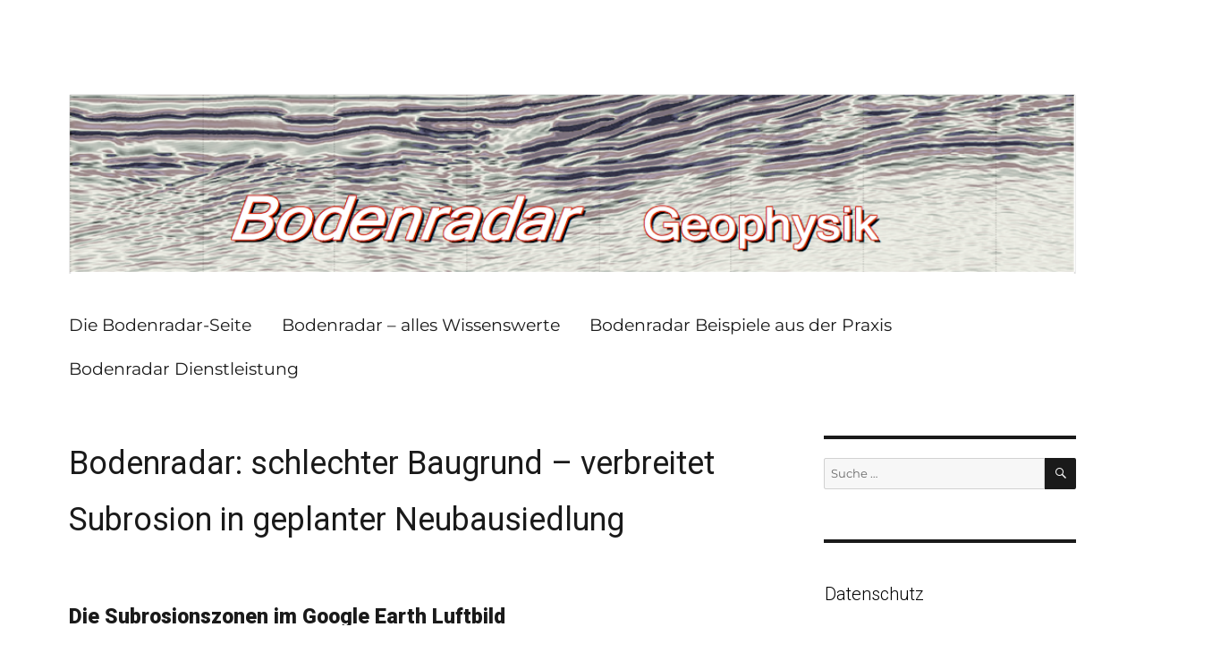

--- FILE ---
content_type: text/html; charset=UTF-8
request_url: https://bodenradar-geophysik.de/baugrund-subrosion
body_size: 10310
content:
<!DOCTYPE html>
<html lang="de" class="no-js">
<head>
	<meta charset="UTF-8">
	<meta name="viewport" content="width=device-width, initial-scale=1">
	<link rel="profile" href="http://gmpg.org/xfn/11">
		<script>(function(html){html.className = html.className.replace(/\bno-js\b/,'js')})(document.documentElement);</script>
<meta name='robots' content='index, follow, max-image-preview:large, max-snippet:-1, max-video-preview:-1' />

	<!-- This site is optimized with the Yoast SEO plugin v21.4 - https://yoast.com/wordpress/plugins/seo/ -->
	<title>Bodenradar Baugrund Subrosion - Bodenradar Geophysik</title>
	<meta name="description" content="Problematischer Baugrund - durchgehed Subrosion in Neubausiedlung - Bodenradar Geoelektrik - kein Fall für alleinige Rammkernsondierungen" />
	<link rel="canonical" href="https://bodenradar-geophysik.de/baugrund-subrosion" />
	<meta property="og:locale" content="de_DE" />
	<meta property="og:type" content="article" />
	<meta property="og:title" content="Bodenradar Baugrund Subrosion - Bodenradar Geophysik" />
	<meta property="og:description" content="Problematischer Baugrund - durchgehed Subrosion in Neubausiedlung - Bodenradar Geoelektrik - kein Fall für alleinige Rammkernsondierungen" />
	<meta property="og:url" content="https://bodenradar-geophysik.de/baugrund-subrosion" />
	<meta property="og:site_name" content="Bodenradar Geophysik" />
	<meta property="article:modified_time" content="2020-07-27T10:51:09+00:00" />
	<meta property="og:image" content="http://www.ernstson.de/wp-content/uploads/2018/10/Bildschirmfoto-2018-10-16-um-11.26.34.png" />
	<meta name="twitter:card" content="summary_large_image" />
	<script type="application/ld+json" class="yoast-schema-graph">{"@context":"https://schema.org","@graph":[{"@type":"WebPage","@id":"https://bodenradar-geophysik.de/baugrund-subrosion","url":"https://bodenradar-geophysik.de/baugrund-subrosion","name":"Bodenradar Baugrund Subrosion - Bodenradar Geophysik","isPartOf":{"@id":"https://bodenradar-geophysik.de/#website"},"primaryImageOfPage":{"@id":"https://bodenradar-geophysik.de/baugrund-subrosion#primaryimage"},"image":{"@id":"https://bodenradar-geophysik.de/baugrund-subrosion#primaryimage"},"thumbnailUrl":"http://www.ernstson.de/wp-content/uploads/2018/10/Bildschirmfoto-2018-10-16-um-11.26.34.png","datePublished":"2020-07-25T07:44:15+00:00","dateModified":"2020-07-27T10:51:09+00:00","description":"Problematischer Baugrund - durchgehed Subrosion in Neubausiedlung - Bodenradar Geoelektrik - kein Fall für alleinige Rammkernsondierungen","breadcrumb":{"@id":"https://bodenradar-geophysik.de/baugrund-subrosion#breadcrumb"},"inLanguage":"de","potentialAction":[{"@type":"ReadAction","target":["https://bodenradar-geophysik.de/baugrund-subrosion"]}]},{"@type":"ImageObject","inLanguage":"de","@id":"https://bodenradar-geophysik.de/baugrund-subrosion#primaryimage","url":"http://www.ernstson.de/wp-content/uploads/2018/10/Bildschirmfoto-2018-10-16-um-11.26.34.png","contentUrl":"http://www.ernstson.de/wp-content/uploads/2018/10/Bildschirmfoto-2018-10-16-um-11.26.34.png"},{"@type":"BreadcrumbList","@id":"https://bodenradar-geophysik.de/baugrund-subrosion#breadcrumb","itemListElement":[{"@type":"ListItem","position":1,"name":"Startseite","item":"https://bodenradar-geophysik.de/"},{"@type":"ListItem","position":2,"name":"Bodenradar Baugrund Subrosion"}]},{"@type":"WebSite","@id":"https://bodenradar-geophysik.de/#website","url":"https://bodenradar-geophysik.de/","name":"Bodenradar Geophysik","description":"Bodenradar in der Anwendung","potentialAction":[{"@type":"SearchAction","target":{"@type":"EntryPoint","urlTemplate":"https://bodenradar-geophysik.de/?s={search_term_string}"},"query-input":"required name=search_term_string"}],"inLanguage":"de"}]}</script>
	<!-- / Yoast SEO plugin. -->


<link rel='dns-prefetch' href='//fonts.googleapis.com' />
<link rel="alternate" type="application/rss+xml" title="Bodenradar Geophysik &raquo; Feed" href="https://bodenradar-geophysik.de/feed" />
<link rel="alternate" type="application/rss+xml" title="Bodenradar Geophysik &raquo; Kommentar-Feed" href="https://bodenradar-geophysik.de/comments/feed" />
<script>
window._wpemojiSettings = {"baseUrl":"https:\/\/s.w.org\/images\/core\/emoji\/14.0.0\/72x72\/","ext":".png","svgUrl":"https:\/\/s.w.org\/images\/core\/emoji\/14.0.0\/svg\/","svgExt":".svg","source":{"concatemoji":"https:\/\/bodenradar-geophysik.de\/wp-includes\/js\/wp-emoji-release.min.js?ver=6.3.7"}};
/*! This file is auto-generated */
!function(i,n){var o,s,e;function c(e){try{var t={supportTests:e,timestamp:(new Date).valueOf()};sessionStorage.setItem(o,JSON.stringify(t))}catch(e){}}function p(e,t,n){e.clearRect(0,0,e.canvas.width,e.canvas.height),e.fillText(t,0,0);var t=new Uint32Array(e.getImageData(0,0,e.canvas.width,e.canvas.height).data),r=(e.clearRect(0,0,e.canvas.width,e.canvas.height),e.fillText(n,0,0),new Uint32Array(e.getImageData(0,0,e.canvas.width,e.canvas.height).data));return t.every(function(e,t){return e===r[t]})}function u(e,t,n){switch(t){case"flag":return n(e,"\ud83c\udff3\ufe0f\u200d\u26a7\ufe0f","\ud83c\udff3\ufe0f\u200b\u26a7\ufe0f")?!1:!n(e,"\ud83c\uddfa\ud83c\uddf3","\ud83c\uddfa\u200b\ud83c\uddf3")&&!n(e,"\ud83c\udff4\udb40\udc67\udb40\udc62\udb40\udc65\udb40\udc6e\udb40\udc67\udb40\udc7f","\ud83c\udff4\u200b\udb40\udc67\u200b\udb40\udc62\u200b\udb40\udc65\u200b\udb40\udc6e\u200b\udb40\udc67\u200b\udb40\udc7f");case"emoji":return!n(e,"\ud83e\udef1\ud83c\udffb\u200d\ud83e\udef2\ud83c\udfff","\ud83e\udef1\ud83c\udffb\u200b\ud83e\udef2\ud83c\udfff")}return!1}function f(e,t,n){var r="undefined"!=typeof WorkerGlobalScope&&self instanceof WorkerGlobalScope?new OffscreenCanvas(300,150):i.createElement("canvas"),a=r.getContext("2d",{willReadFrequently:!0}),o=(a.textBaseline="top",a.font="600 32px Arial",{});return e.forEach(function(e){o[e]=t(a,e,n)}),o}function t(e){var t=i.createElement("script");t.src=e,t.defer=!0,i.head.appendChild(t)}"undefined"!=typeof Promise&&(o="wpEmojiSettingsSupports",s=["flag","emoji"],n.supports={everything:!0,everythingExceptFlag:!0},e=new Promise(function(e){i.addEventListener("DOMContentLoaded",e,{once:!0})}),new Promise(function(t){var n=function(){try{var e=JSON.parse(sessionStorage.getItem(o));if("object"==typeof e&&"number"==typeof e.timestamp&&(new Date).valueOf()<e.timestamp+604800&&"object"==typeof e.supportTests)return e.supportTests}catch(e){}return null}();if(!n){if("undefined"!=typeof Worker&&"undefined"!=typeof OffscreenCanvas&&"undefined"!=typeof URL&&URL.createObjectURL&&"undefined"!=typeof Blob)try{var e="postMessage("+f.toString()+"("+[JSON.stringify(s),u.toString(),p.toString()].join(",")+"));",r=new Blob([e],{type:"text/javascript"}),a=new Worker(URL.createObjectURL(r),{name:"wpTestEmojiSupports"});return void(a.onmessage=function(e){c(n=e.data),a.terminate(),t(n)})}catch(e){}c(n=f(s,u,p))}t(n)}).then(function(e){for(var t in e)n.supports[t]=e[t],n.supports.everything=n.supports.everything&&n.supports[t],"flag"!==t&&(n.supports.everythingExceptFlag=n.supports.everythingExceptFlag&&n.supports[t]);n.supports.everythingExceptFlag=n.supports.everythingExceptFlag&&!n.supports.flag,n.DOMReady=!1,n.readyCallback=function(){n.DOMReady=!0}}).then(function(){return e}).then(function(){var e;n.supports.everything||(n.readyCallback(),(e=n.source||{}).concatemoji?t(e.concatemoji):e.wpemoji&&e.twemoji&&(t(e.twemoji),t(e.wpemoji)))}))}((window,document),window._wpemojiSettings);
</script>
<style>
img.wp-smiley,
img.emoji {
	display: inline !important;
	border: none !important;
	box-shadow: none !important;
	height: 1em !important;
	width: 1em !important;
	margin: 0 0.07em !important;
	vertical-align: -0.1em !important;
	background: none !important;
	padding: 0 !important;
}
</style>
	<link rel='stylesheet' id='wp-block-library-css' href='https://bodenradar-geophysik.de/wp-includes/css/dist/block-library/style.min.css?ver=6.3.7' media='all' />
<style id='wp-block-library-theme-inline-css'>
.wp-block-audio figcaption{color:#555;font-size:13px;text-align:center}.is-dark-theme .wp-block-audio figcaption{color:hsla(0,0%,100%,.65)}.wp-block-audio{margin:0 0 1em}.wp-block-code{border:1px solid #ccc;border-radius:4px;font-family:Menlo,Consolas,monaco,monospace;padding:.8em 1em}.wp-block-embed figcaption{color:#555;font-size:13px;text-align:center}.is-dark-theme .wp-block-embed figcaption{color:hsla(0,0%,100%,.65)}.wp-block-embed{margin:0 0 1em}.blocks-gallery-caption{color:#555;font-size:13px;text-align:center}.is-dark-theme .blocks-gallery-caption{color:hsla(0,0%,100%,.65)}.wp-block-image figcaption{color:#555;font-size:13px;text-align:center}.is-dark-theme .wp-block-image figcaption{color:hsla(0,0%,100%,.65)}.wp-block-image{margin:0 0 1em}.wp-block-pullquote{border-bottom:4px solid;border-top:4px solid;color:currentColor;margin-bottom:1.75em}.wp-block-pullquote cite,.wp-block-pullquote footer,.wp-block-pullquote__citation{color:currentColor;font-size:.8125em;font-style:normal;text-transform:uppercase}.wp-block-quote{border-left:.25em solid;margin:0 0 1.75em;padding-left:1em}.wp-block-quote cite,.wp-block-quote footer{color:currentColor;font-size:.8125em;font-style:normal;position:relative}.wp-block-quote.has-text-align-right{border-left:none;border-right:.25em solid;padding-left:0;padding-right:1em}.wp-block-quote.has-text-align-center{border:none;padding-left:0}.wp-block-quote.is-large,.wp-block-quote.is-style-large,.wp-block-quote.is-style-plain{border:none}.wp-block-search .wp-block-search__label{font-weight:700}.wp-block-search__button{border:1px solid #ccc;padding:.375em .625em}:where(.wp-block-group.has-background){padding:1.25em 2.375em}.wp-block-separator.has-css-opacity{opacity:.4}.wp-block-separator{border:none;border-bottom:2px solid;margin-left:auto;margin-right:auto}.wp-block-separator.has-alpha-channel-opacity{opacity:1}.wp-block-separator:not(.is-style-wide):not(.is-style-dots){width:100px}.wp-block-separator.has-background:not(.is-style-dots){border-bottom:none;height:1px}.wp-block-separator.has-background:not(.is-style-wide):not(.is-style-dots){height:2px}.wp-block-table{margin:0 0 1em}.wp-block-table td,.wp-block-table th{word-break:normal}.wp-block-table figcaption{color:#555;font-size:13px;text-align:center}.is-dark-theme .wp-block-table figcaption{color:hsla(0,0%,100%,.65)}.wp-block-video figcaption{color:#555;font-size:13px;text-align:center}.is-dark-theme .wp-block-video figcaption{color:hsla(0,0%,100%,.65)}.wp-block-video{margin:0 0 1em}.wp-block-template-part.has-background{margin-bottom:0;margin-top:0;padding:1.25em 2.375em}
</style>
<style id='classic-theme-styles-inline-css'>
/*! This file is auto-generated */
.wp-block-button__link{color:#fff;background-color:#32373c;border-radius:9999px;box-shadow:none;text-decoration:none;padding:calc(.667em + 2px) calc(1.333em + 2px);font-size:1.125em}.wp-block-file__button{background:#32373c;color:#fff;text-decoration:none}
</style>
<style id='global-styles-inline-css'>
body{--wp--preset--color--black: #000000;--wp--preset--color--cyan-bluish-gray: #abb8c3;--wp--preset--color--white: #fff;--wp--preset--color--pale-pink: #f78da7;--wp--preset--color--vivid-red: #cf2e2e;--wp--preset--color--luminous-vivid-orange: #ff6900;--wp--preset--color--luminous-vivid-amber: #fcb900;--wp--preset--color--light-green-cyan: #7bdcb5;--wp--preset--color--vivid-green-cyan: #00d084;--wp--preset--color--pale-cyan-blue: #8ed1fc;--wp--preset--color--vivid-cyan-blue: #0693e3;--wp--preset--color--vivid-purple: #9b51e0;--wp--preset--color--dark-gray: #1a1a1a;--wp--preset--color--medium-gray: #686868;--wp--preset--color--light-gray: #e5e5e5;--wp--preset--color--blue-gray: #4d545c;--wp--preset--color--bright-blue: #007acc;--wp--preset--color--light-blue: #9adffd;--wp--preset--color--dark-brown: #402b30;--wp--preset--color--medium-brown: #774e24;--wp--preset--color--dark-red: #640c1f;--wp--preset--color--bright-red: #ff675f;--wp--preset--color--yellow: #ffef8e;--wp--preset--gradient--vivid-cyan-blue-to-vivid-purple: linear-gradient(135deg,rgba(6,147,227,1) 0%,rgb(155,81,224) 100%);--wp--preset--gradient--light-green-cyan-to-vivid-green-cyan: linear-gradient(135deg,rgb(122,220,180) 0%,rgb(0,208,130) 100%);--wp--preset--gradient--luminous-vivid-amber-to-luminous-vivid-orange: linear-gradient(135deg,rgba(252,185,0,1) 0%,rgba(255,105,0,1) 100%);--wp--preset--gradient--luminous-vivid-orange-to-vivid-red: linear-gradient(135deg,rgba(255,105,0,1) 0%,rgb(207,46,46) 100%);--wp--preset--gradient--very-light-gray-to-cyan-bluish-gray: linear-gradient(135deg,rgb(238,238,238) 0%,rgb(169,184,195) 100%);--wp--preset--gradient--cool-to-warm-spectrum: linear-gradient(135deg,rgb(74,234,220) 0%,rgb(151,120,209) 20%,rgb(207,42,186) 40%,rgb(238,44,130) 60%,rgb(251,105,98) 80%,rgb(254,248,76) 100%);--wp--preset--gradient--blush-light-purple: linear-gradient(135deg,rgb(255,206,236) 0%,rgb(152,150,240) 100%);--wp--preset--gradient--blush-bordeaux: linear-gradient(135deg,rgb(254,205,165) 0%,rgb(254,45,45) 50%,rgb(107,0,62) 100%);--wp--preset--gradient--luminous-dusk: linear-gradient(135deg,rgb(255,203,112) 0%,rgb(199,81,192) 50%,rgb(65,88,208) 100%);--wp--preset--gradient--pale-ocean: linear-gradient(135deg,rgb(255,245,203) 0%,rgb(182,227,212) 50%,rgb(51,167,181) 100%);--wp--preset--gradient--electric-grass: linear-gradient(135deg,rgb(202,248,128) 0%,rgb(113,206,126) 100%);--wp--preset--gradient--midnight: linear-gradient(135deg,rgb(2,3,129) 0%,rgb(40,116,252) 100%);--wp--preset--font-size--small: 13px;--wp--preset--font-size--medium: 20px;--wp--preset--font-size--large: 36px;--wp--preset--font-size--x-large: 42px;--wp--preset--spacing--20: 0.44rem;--wp--preset--spacing--30: 0.67rem;--wp--preset--spacing--40: 1rem;--wp--preset--spacing--50: 1.5rem;--wp--preset--spacing--60: 2.25rem;--wp--preset--spacing--70: 3.38rem;--wp--preset--spacing--80: 5.06rem;--wp--preset--shadow--natural: 6px 6px 9px rgba(0, 0, 0, 0.2);--wp--preset--shadow--deep: 12px 12px 50px rgba(0, 0, 0, 0.4);--wp--preset--shadow--sharp: 6px 6px 0px rgba(0, 0, 0, 0.2);--wp--preset--shadow--outlined: 6px 6px 0px -3px rgba(255, 255, 255, 1), 6px 6px rgba(0, 0, 0, 1);--wp--preset--shadow--crisp: 6px 6px 0px rgba(0, 0, 0, 1);}:where(.is-layout-flex){gap: 0.5em;}:where(.is-layout-grid){gap: 0.5em;}body .is-layout-flow > .alignleft{float: left;margin-inline-start: 0;margin-inline-end: 2em;}body .is-layout-flow > .alignright{float: right;margin-inline-start: 2em;margin-inline-end: 0;}body .is-layout-flow > .aligncenter{margin-left: auto !important;margin-right: auto !important;}body .is-layout-constrained > .alignleft{float: left;margin-inline-start: 0;margin-inline-end: 2em;}body .is-layout-constrained > .alignright{float: right;margin-inline-start: 2em;margin-inline-end: 0;}body .is-layout-constrained > .aligncenter{margin-left: auto !important;margin-right: auto !important;}body .is-layout-constrained > :where(:not(.alignleft):not(.alignright):not(.alignfull)){max-width: var(--wp--style--global--content-size);margin-left: auto !important;margin-right: auto !important;}body .is-layout-constrained > .alignwide{max-width: var(--wp--style--global--wide-size);}body .is-layout-flex{display: flex;}body .is-layout-flex{flex-wrap: wrap;align-items: center;}body .is-layout-flex > *{margin: 0;}body .is-layout-grid{display: grid;}body .is-layout-grid > *{margin: 0;}:where(.wp-block-columns.is-layout-flex){gap: 2em;}:where(.wp-block-columns.is-layout-grid){gap: 2em;}:where(.wp-block-post-template.is-layout-flex){gap: 1.25em;}:where(.wp-block-post-template.is-layout-grid){gap: 1.25em;}.has-black-color{color: var(--wp--preset--color--black) !important;}.has-cyan-bluish-gray-color{color: var(--wp--preset--color--cyan-bluish-gray) !important;}.has-white-color{color: var(--wp--preset--color--white) !important;}.has-pale-pink-color{color: var(--wp--preset--color--pale-pink) !important;}.has-vivid-red-color{color: var(--wp--preset--color--vivid-red) !important;}.has-luminous-vivid-orange-color{color: var(--wp--preset--color--luminous-vivid-orange) !important;}.has-luminous-vivid-amber-color{color: var(--wp--preset--color--luminous-vivid-amber) !important;}.has-light-green-cyan-color{color: var(--wp--preset--color--light-green-cyan) !important;}.has-vivid-green-cyan-color{color: var(--wp--preset--color--vivid-green-cyan) !important;}.has-pale-cyan-blue-color{color: var(--wp--preset--color--pale-cyan-blue) !important;}.has-vivid-cyan-blue-color{color: var(--wp--preset--color--vivid-cyan-blue) !important;}.has-vivid-purple-color{color: var(--wp--preset--color--vivid-purple) !important;}.has-black-background-color{background-color: var(--wp--preset--color--black) !important;}.has-cyan-bluish-gray-background-color{background-color: var(--wp--preset--color--cyan-bluish-gray) !important;}.has-white-background-color{background-color: var(--wp--preset--color--white) !important;}.has-pale-pink-background-color{background-color: var(--wp--preset--color--pale-pink) !important;}.has-vivid-red-background-color{background-color: var(--wp--preset--color--vivid-red) !important;}.has-luminous-vivid-orange-background-color{background-color: var(--wp--preset--color--luminous-vivid-orange) !important;}.has-luminous-vivid-amber-background-color{background-color: var(--wp--preset--color--luminous-vivid-amber) !important;}.has-light-green-cyan-background-color{background-color: var(--wp--preset--color--light-green-cyan) !important;}.has-vivid-green-cyan-background-color{background-color: var(--wp--preset--color--vivid-green-cyan) !important;}.has-pale-cyan-blue-background-color{background-color: var(--wp--preset--color--pale-cyan-blue) !important;}.has-vivid-cyan-blue-background-color{background-color: var(--wp--preset--color--vivid-cyan-blue) !important;}.has-vivid-purple-background-color{background-color: var(--wp--preset--color--vivid-purple) !important;}.has-black-border-color{border-color: var(--wp--preset--color--black) !important;}.has-cyan-bluish-gray-border-color{border-color: var(--wp--preset--color--cyan-bluish-gray) !important;}.has-white-border-color{border-color: var(--wp--preset--color--white) !important;}.has-pale-pink-border-color{border-color: var(--wp--preset--color--pale-pink) !important;}.has-vivid-red-border-color{border-color: var(--wp--preset--color--vivid-red) !important;}.has-luminous-vivid-orange-border-color{border-color: var(--wp--preset--color--luminous-vivid-orange) !important;}.has-luminous-vivid-amber-border-color{border-color: var(--wp--preset--color--luminous-vivid-amber) !important;}.has-light-green-cyan-border-color{border-color: var(--wp--preset--color--light-green-cyan) !important;}.has-vivid-green-cyan-border-color{border-color: var(--wp--preset--color--vivid-green-cyan) !important;}.has-pale-cyan-blue-border-color{border-color: var(--wp--preset--color--pale-cyan-blue) !important;}.has-vivid-cyan-blue-border-color{border-color: var(--wp--preset--color--vivid-cyan-blue) !important;}.has-vivid-purple-border-color{border-color: var(--wp--preset--color--vivid-purple) !important;}.has-vivid-cyan-blue-to-vivid-purple-gradient-background{background: var(--wp--preset--gradient--vivid-cyan-blue-to-vivid-purple) !important;}.has-light-green-cyan-to-vivid-green-cyan-gradient-background{background: var(--wp--preset--gradient--light-green-cyan-to-vivid-green-cyan) !important;}.has-luminous-vivid-amber-to-luminous-vivid-orange-gradient-background{background: var(--wp--preset--gradient--luminous-vivid-amber-to-luminous-vivid-orange) !important;}.has-luminous-vivid-orange-to-vivid-red-gradient-background{background: var(--wp--preset--gradient--luminous-vivid-orange-to-vivid-red) !important;}.has-very-light-gray-to-cyan-bluish-gray-gradient-background{background: var(--wp--preset--gradient--very-light-gray-to-cyan-bluish-gray) !important;}.has-cool-to-warm-spectrum-gradient-background{background: var(--wp--preset--gradient--cool-to-warm-spectrum) !important;}.has-blush-light-purple-gradient-background{background: var(--wp--preset--gradient--blush-light-purple) !important;}.has-blush-bordeaux-gradient-background{background: var(--wp--preset--gradient--blush-bordeaux) !important;}.has-luminous-dusk-gradient-background{background: var(--wp--preset--gradient--luminous-dusk) !important;}.has-pale-ocean-gradient-background{background: var(--wp--preset--gradient--pale-ocean) !important;}.has-electric-grass-gradient-background{background: var(--wp--preset--gradient--electric-grass) !important;}.has-midnight-gradient-background{background: var(--wp--preset--gradient--midnight) !important;}.has-small-font-size{font-size: var(--wp--preset--font-size--small) !important;}.has-medium-font-size{font-size: var(--wp--preset--font-size--medium) !important;}.has-large-font-size{font-size: var(--wp--preset--font-size--large) !important;}.has-x-large-font-size{font-size: var(--wp--preset--font-size--x-large) !important;}
.wp-block-navigation a:where(:not(.wp-element-button)){color: inherit;}
:where(.wp-block-post-template.is-layout-flex){gap: 1.25em;}:where(.wp-block-post-template.is-layout-grid){gap: 1.25em;}
:where(.wp-block-columns.is-layout-flex){gap: 2em;}:where(.wp-block-columns.is-layout-grid){gap: 2em;}
.wp-block-pullquote{font-size: 1.5em;line-height: 1.6;}
</style>
<link rel='stylesheet' id='boldthemes_fonts-css' href='https://fonts.googleapis.com/css?family=Roboto%3A100%2C200%2C300%2C400%2C500%2C600%2C700%2C800%2C900%2C100italic%2C200italic%2C300italic%2C400italic%2C500italic%2C600italic%2C700italic%2C800italic%2C900italic&#038;subset=latin%2Clatin-ext&#038;ver=1.0.0' media='all' />
<link rel='stylesheet' id='genericons-css' href='https://bodenradar-geophysik.de/wp-content/themes/twentysixteen/genericons/genericons.css?ver=20201208' media='all' />
<link rel='stylesheet' id='chld_thm_cfg_parent-css' href='https://bodenradar-geophysik.de/wp-content/themes/twentysixteen/style.css?ver=6.3.7' media='all' />
<link rel='stylesheet' id='twentysixteen-fonts-css' href='https://bodenradar-geophysik.de/wp-content/themes/twentysixteen/fonts/merriweather-plus-montserrat-plus-inconsolata.css?ver=20230328' media='all' />
<link rel='stylesheet' id='twentysixteen-style-css' href='https://bodenradar-geophysik.de/wp-content/themes/twentysixteen-child/style.css?ver=20230328' media='all' />
<style id='twentysixteen-style-inline-css'>

		/* Custom Link Color */
		.menu-toggle:hover,
		.menu-toggle:focus,
		a,
		.main-navigation a:hover,
		.main-navigation a:focus,
		.dropdown-toggle:hover,
		.dropdown-toggle:focus,
		.social-navigation a:hover:before,
		.social-navigation a:focus:before,
		.post-navigation a:hover .post-title,
		.post-navigation a:focus .post-title,
		.tagcloud a:hover,
		.tagcloud a:focus,
		.site-branding .site-title a:hover,
		.site-branding .site-title a:focus,
		.entry-title a:hover,
		.entry-title a:focus,
		.entry-footer a:hover,
		.entry-footer a:focus,
		.comment-metadata a:hover,
		.comment-metadata a:focus,
		.pingback .comment-edit-link:hover,
		.pingback .comment-edit-link:focus,
		.comment-reply-link,
		.comment-reply-link:hover,
		.comment-reply-link:focus,
		.required,
		.site-info a:hover,
		.site-info a:focus {
			color: #345ce2;
		}

		mark,
		ins,
		button:hover,
		button:focus,
		input[type="button"]:hover,
		input[type="button"]:focus,
		input[type="reset"]:hover,
		input[type="reset"]:focus,
		input[type="submit"]:hover,
		input[type="submit"]:focus,
		.pagination .prev:hover,
		.pagination .prev:focus,
		.pagination .next:hover,
		.pagination .next:focus,
		.widget_calendar tbody a,
		.page-links a:hover,
		.page-links a:focus {
			background-color: #345ce2;
		}

		input[type="date"]:focus,
		input[type="time"]:focus,
		input[type="datetime-local"]:focus,
		input[type="week"]:focus,
		input[type="month"]:focus,
		input[type="text"]:focus,
		input[type="email"]:focus,
		input[type="url"]:focus,
		input[type="password"]:focus,
		input[type="search"]:focus,
		input[type="tel"]:focus,
		input[type="number"]:focus,
		textarea:focus,
		.tagcloud a:hover,
		.tagcloud a:focus,
		.menu-toggle:hover,
		.menu-toggle:focus {
			border-color: #345ce2;
		}

		@media screen and (min-width: 56.875em) {
			.main-navigation li:hover > a,
			.main-navigation li.focus > a {
				color: #345ce2;
			}
		}
	
</style>
<link rel='stylesheet' id='twentysixteen-block-style-css' href='https://bodenradar-geophysik.de/wp-content/themes/twentysixteen/css/blocks.css?ver=20230206' media='all' />
<!--[if lt IE 10]>
<link rel='stylesheet' id='twentysixteen-ie-css' href='https://bodenradar-geophysik.de/wp-content/themes/twentysixteen/css/ie.css?ver=20170530' media='all' />
<![endif]-->
<!--[if lt IE 9]>
<link rel='stylesheet' id='twentysixteen-ie8-css' href='https://bodenradar-geophysik.de/wp-content/themes/twentysixteen/css/ie8.css?ver=20170530' media='all' />
<![endif]-->
<!--[if lt IE 8]>
<link rel='stylesheet' id='twentysixteen-ie7-css' href='https://bodenradar-geophysik.de/wp-content/themes/twentysixteen/css/ie7.css?ver=20170530' media='all' />
<![endif]-->
<link rel='stylesheet' id='bt_2016-css' href='https://bodenradar-geophysik.de/wp-content/plugins/customize-twenty-sixteen/style.css?ver=6.3.7' media='all' />
<!--[if lt IE 9]>
<script src='https://bodenradar-geophysik.de/wp-content/themes/twentysixteen/js/html5.js?ver=3.7.3' id='twentysixteen-html5-js'></script>
<![endif]-->
<script src='https://bodenradar-geophysik.de/wp-includes/js/jquery/jquery.min.js?ver=3.7.0' id='jquery-core-js'></script>
<script src='https://bodenradar-geophysik.de/wp-includes/js/jquery/jquery-migrate.min.js?ver=3.4.1' id='jquery-migrate-js'></script>
<script src='https://bodenradar-geophysik.de/wp-content/plugins/customize-twenty-sixteen/script.js?ver=6.3.7' id='bt_2016-js'></script>
<link rel="https://api.w.org/" href="https://bodenradar-geophysik.de/wp-json/" /><link rel="alternate" type="application/json" href="https://bodenradar-geophysik.de/wp-json/wp/v2/pages/96" /><link rel="EditURI" type="application/rsd+xml" title="RSD" href="https://bodenradar-geophysik.de/xmlrpc.php?rsd" />
<meta name="generator" content="WordPress 6.3.7" />
<link rel='shortlink' href='https://bodenradar-geophysik.de/?p=96' />
<link rel="alternate" type="application/json+oembed" href="https://bodenradar-geophysik.de/wp-json/oembed/1.0/embed?url=https%3A%2F%2Fbodenradar-geophysik.de%2Fbaugrund-subrosion" />
<link rel="alternate" type="text/xml+oembed" href="https://bodenradar-geophysik.de/wp-json/oembed/1.0/embed?url=https%3A%2F%2Fbodenradar-geophysik.de%2Fbaugrund-subrosion&#038;format=xml" />
<style>body, button, input, select, textarea, .required { font-family: "Roboto" } </style>		<style type="text/css" id="twentysixteen-header-css">
		.site-branding {
			margin: 0 auto 0 0;
		}

		.site-branding .site-title,
		.site-description {
			clip: rect(1px, 1px, 1px, 1px);
			position: absolute;
		}
		</style>
		<style id="custom-background-css">
body.custom-background { background-color: #ffffff; }
</style>
	</head>

<body class="page-template-default page page-id-96 custom-background wp-embed-responsive">
<div id="page" class="site">
	<div class="site-inner">
		<a class="skip-link screen-reader-text" href="#content">Zum Inhalt springen</a>

		<header id="masthead" class="site-header" role="banner">
			<div class="site-header-main">
				<div id="metaslider-id-29" style="width: 100%;" class="ml-slider-3-40-0 metaslider metaslider-flex metaslider-29 ml-slider ms-theme-default nav-hidden" role="region" aria-roledescription="Slideshow" aria-label="Neue Slideshow">
    <div id="metaslider_container_29">
        <div id="metaslider_29">
            <ul aria-live="polite" class="slides">
                <li style="display: block; width: 100%;" class="slide-31 ms-image" aria-roledescription="slide" aria-label="slide-31"><img src="https://bodenradar-geophysik.de/wp-content/uploads/2020/07/Bildschirmfoto-2020-07-23-um-11.36.07-1.png" height="186" width="1039" alt="" class="slider-29 slide-31" title="Bildschirmfoto-2020-07-23-um-11.36.07-1" /></li>
            </ul>
        </div>
        
    </div>
</div>				<div class="site-branding">
					
											<p class="site-title"><a href="https://bodenradar-geophysik.de/" rel="home">Bodenradar Geophysik</a></p>
												<p class="site-description">Bodenradar in der Anwendung</p>
									</div><!-- .site-branding -->

									<button id="menu-toggle" class="menu-toggle">Menü</button>

					<div id="site-header-menu" class="site-header-menu">
													<nav id="site-navigation" class="main-navigation" role="navigation" aria-label="Primäres Menü">
								<div class="menu-default-container"><ul id="menu-default" class="primary-menu"><li id="menu-item-22" class="menu-item menu-item-type-post_type menu-item-object-page menu-item-home menu-item-22"><a href="https://bodenradar-geophysik.de/">Die Bodenradar-Seite</a></li>
<li id="menu-item-23" class="menu-item menu-item-type-post_type menu-item-object-page menu-item-23"><a href="https://bodenradar-geophysik.de/alles-wissenwerte">Bodenradar &#8211; alles Wissenswerte</a></li>
<li id="menu-item-24" class="menu-item menu-item-type-post_type menu-item-object-page menu-item-24"><a href="https://bodenradar-geophysik.de/beispiele-aus-der-praxis">Bodenradar Beispiele aus der Praxis</a></li>
<li id="menu-item-25" class="menu-item menu-item-type-post_type menu-item-object-page menu-item-25"><a href="https://bodenradar-geophysik.de/dienstleistung">Bodenradar Dienstleistung</a></li>
</ul></div>							</nav><!-- .main-navigation -->
						
											</div><!-- .site-header-menu -->
							</div><!-- .site-header-main -->

					</header><!-- .site-header -->

		<div id="content" class="site-content">

<div id="primary" class="content-area">
	<main id="main" class="site-main">
		
<article id="post-96" class="post-96 page type-page status-publish hentry">
	<header class="entry-header">
		<h1 class="entry-title">Bodenradar Baugrund Subrosion</h1>	</header><!-- .entry-header -->

	
	<div class="entry-content">
		
<p class="has-large-font-size">Bodenradar: schlechter Baugrund &#8211; verbreitet Subrosion in geplanter Neubausiedlung</p>



<h3 class="wp-block-heading">Die Subrosionszonen im Google Earth Luftbild</h3>



<figure class="wp-block-image"><a href="http://www.ernstson.de/wp-content/uploads/2018/10/Bildschirmfoto-2018-10-16-um-11.26.34.png"><img decoding="async" src="http://www.ernstson.de/wp-content/uploads/2018/10/Bildschirmfoto-2018-10-16-um-11.26.34.png" alt="Subrosion im Quartär schlechter Baugrund Bodenradar hilft" class="wp-image-961" title="Subrosion im Quartär schlechter Baugrund Bodenradar hilft"/></a></figure>



<h3 class="wp-block-heading"><a href="http://www.ernstson.de/wp-content/uploads/2018/09/3.png"></a>Tiefreichende Geländeeinbrüche im Radarbild, 200 MHz.</h3>



<figure class="wp-block-image"><a href="http://www.ernstson.de/wp-content/uploads/2018/09/4.png"><img decoding="async" src="http://www.ernstson.de/wp-content/uploads/2018/09/4.png" alt="Bodenradar Subrosion Radar-Tomographie" class="wp-image-759" title="Bodenradar Subrosion Radar-Tomographie"/></a></figure>



<h3 class="wp-block-heading">Ausschnitt derselben Subrosionszone: Radar-Tomographie für Profile im 2 m-Abstand.</h3>



<p></p>



<figure class="wp-block-image size-large"><img decoding="async" fetchpriority="high" width="659" height="437" src="https://bodenradar-geophysik.de/wp-content/uploads/2020/07/Bildschirmfoto-2020-07-27-um-12.42.27.png" alt="Größenverhältnis EFH - Einbruchstruktur durch Subrosion" class="wp-image-323" srcset="https://bodenradar-geophysik.de/wp-content/uploads/2020/07/Bildschirmfoto-2020-07-27-um-12.42.27.png 659w, https://bodenradar-geophysik.de/wp-content/uploads/2020/07/Bildschirmfoto-2020-07-27-um-12.42.27-300x199.png 300w" sizes="(max-width: 659px) 85vw, 659px" /></figure>



<p style="font-size:24px">Größenverhältnis EFH &#8211; Subrosion-Einbruchstruktur</p>



<p></p>



<h3 class="wp-block-heading">Einzelne, verteilte Rammsondierungen, Rammkernsondierungen zur Baugrunderkundung sind zum Scheitern verurteilt.</h3>



<figure class="wp-block-image size-large is-resized"><img decoding="async" src="https://bodenradar-geophysik.de/wp-content/uploads/2020/07/Bildschirmfoto-2020-07-27-um-12.32.14.png" alt="Subrosion - wenig Sinn mit alleinigen Rammkernsondierungen - Bohrungen" class="wp-image-326" width="871" height="370" srcset="https://bodenradar-geophysik.de/wp-content/uploads/2020/07/Bildschirmfoto-2020-07-27-um-12.32.14.png 952w, https://bodenradar-geophysik.de/wp-content/uploads/2020/07/Bildschirmfoto-2020-07-27-um-12.32.14-300x127.png 300w, https://bodenradar-geophysik.de/wp-content/uploads/2020/07/Bildschirmfoto-2020-07-27-um-12.32.14-768x326.png 768w" sizes="(max-width: 709px) 85vw, (max-width: 909px) 67vw, (max-width: 1362px) 62vw, 840px" /></figure>
	</div><!-- .entry-content -->

	
</article><!-- #post-96 -->

	</main><!-- .site-main -->

	
</div><!-- .content-area -->


	<aside id="secondary" class="sidebar widget-area">
		<section id="search-2" class="widget widget_search">
<form role="search" method="get" class="search-form" action="https://bodenradar-geophysik.de/">
	<label>
		<span class="screen-reader-text">
			Suche nach:		</span>
		<input type="search" class="search-field" placeholder="Suche&#160;&hellip;" value="" name="s" />
	</label>
	<button type="submit" class="search-submit"><span class="screen-reader-text">
		Suchen	</span></button>
</form>
</section><section id="nav_menu-4" class="widget widget_nav_menu"><nav class="menu-rechts-container" aria-label="Menü"><ul id="menu-rechts" class="menu"><li id="menu-item-34" class="menu-item menu-item-type-post_type menu-item-object-page menu-item-34"><a href="https://bodenradar-geophysik.de/datenschutz">Datenschutz</a></li>
<li id="menu-item-35" class="menu-item menu-item-type-post_type menu-item-object-page menu-item-35"><a href="https://bodenradar-geophysik.de/impressum">Impressum</a></li>
<li id="menu-item-38" class="menu-item menu-item-type-post_type menu-item-object-page menu-item-38"><a href="https://bodenradar-geophysik.de/links">Links</a></li>
</ul></nav></section>	</aside><!-- .sidebar .widget-area -->

		</div><!-- .site-content -->

		<footer id="colophon" class="site-footer">
							<nav class="main-navigation" aria-label="Primäres Footer-Menü">
					<div class="menu-default-container"><ul id="menu-default-1" class="primary-menu"><li class="menu-item menu-item-type-post_type menu-item-object-page menu-item-home menu-item-22"><a href="https://bodenradar-geophysik.de/">Die Bodenradar-Seite</a></li>
<li class="menu-item menu-item-type-post_type menu-item-object-page menu-item-23"><a href="https://bodenradar-geophysik.de/alles-wissenwerte">Bodenradar &#8211; alles Wissenswerte</a></li>
<li class="menu-item menu-item-type-post_type menu-item-object-page menu-item-24"><a href="https://bodenradar-geophysik.de/beispiele-aus-der-praxis">Bodenradar Beispiele aus der Praxis</a></li>
<li class="menu-item menu-item-type-post_type menu-item-object-page menu-item-25"><a href="https://bodenradar-geophysik.de/dienstleistung">Bodenradar Dienstleistung</a></li>
</ul></div>				</nav><!-- .main-navigation -->
			
			
			<div class="site-info">
				<span class="bt-footer-info"><a href="http://bold-themes.com?ref=Customize2016" target="_blank">Customized by BoldThemes</a></span>				<span class="site-title"><a href="https://bodenradar-geophysik.de/" rel="home">Bodenradar Geophysik</a></span>
								<a href="https://de.wordpress.org/" class="imprint">
					Stolz präsentiert von WordPress				</a>
			</div><!-- .site-info -->
		</footer><!-- .site-footer -->
	</div><!-- .site-inner -->
</div><!-- .site -->

<link rel='stylesheet' id='so-css-twentysixteen-css' href='https://bodenradar-geophysik.de/wp-content/uploads/so-css/so-css-twentysixteen.css?ver=1595508089' media='all' />
<link rel='stylesheet' id='metaslider-flex-slider-css' href='https://bodenradar-geophysik.de/wp-content/plugins/ml-slider/assets/sliders/flexslider/flexslider.css?ver=3.40.0' media='all' property='stylesheet' />
<link rel='stylesheet' id='metaslider-public-css' href='https://bodenradar-geophysik.de/wp-content/plugins/ml-slider/assets/metaslider/public.css?ver=3.40.0' media='all' property='stylesheet' />
<script src='https://bodenradar-geophysik.de/wp-content/themes/twentysixteen/js/skip-link-focus-fix.js?ver=20170530' id='twentysixteen-skip-link-focus-fix-js'></script>
<script id='twentysixteen-script-js-extra'>
var screenReaderText = {"expand":"Untermen\u00fc anzeigen","collapse":"Untermen\u00fc verbergen"};
</script>
<script src='https://bodenradar-geophysik.de/wp-content/themes/twentysixteen/js/functions.js?ver=20211130' id='twentysixteen-script-js'></script>
<script src='https://bodenradar-geophysik.de/wp-content/plugins/ml-slider/assets/sliders/flexslider/jquery.flexslider.min.js?ver=3.40.0' id='metaslider-flex-slider-js'></script>
<script id="metaslider-flex-slider-js-after">
var metaslider_29 = function($) {$('#metaslider_29').addClass('flexslider');
            $('#metaslider_29').flexslider({ 
                slideshowSpeed:3000,
                animation:"fade",
                controlNav:false,
                directionNav:false,
                pauseOnHover:true,
                direction:"horizontal",
                reverse:false,
                keyboard:false,
                animationSpeed:600,
                prevText:"Previous",
                nextText:"Next",
                smoothHeight:false,
                fadeFirstSlide:false,
                slideshow:true
            });
            $(document).trigger('metaslider/initialized', '#metaslider_29');
        };
        var timer_metaslider_29 = function() {
            var slider = !window.jQuery ? window.setTimeout(timer_metaslider_29, 100) : !jQuery.isReady ? window.setTimeout(timer_metaslider_29, 1) : metaslider_29(window.jQuery);
        };
        timer_metaslider_29();
</script>
<script src='https://bodenradar-geophysik.de/wp-content/plugins/ml-slider/assets/metaslider/script.min.js?ver=3.40.0' id='metaslider-script-js'></script>
</body>
</html>


--- FILE ---
content_type: text/css
request_url: https://bodenradar-geophysik.de/wp-content/uploads/so-css/so-css-twentysixteen.css?ver=1595508089
body_size: 134
content:
.entry-content {
  font-size: 18px;
}

.entry-title {
  display: none;
}

#nav_menu-4.widget.widget_nav_menu {
  font-size: 20px;
  line-height: 50px;
  color: #000000;
  font-variant: normal;
}

.site-header-main {
  font-size: 19px;
}

a {
  color: #000000;
}

#menu-rechts.menu {
  font-weight: 300;
  list-style: none;
}

.menu-rechts-container {
  margin-left: -24px;
}

.site-info {
  display: none;
}



.site-header {
  padding-bottom: 1em;
}